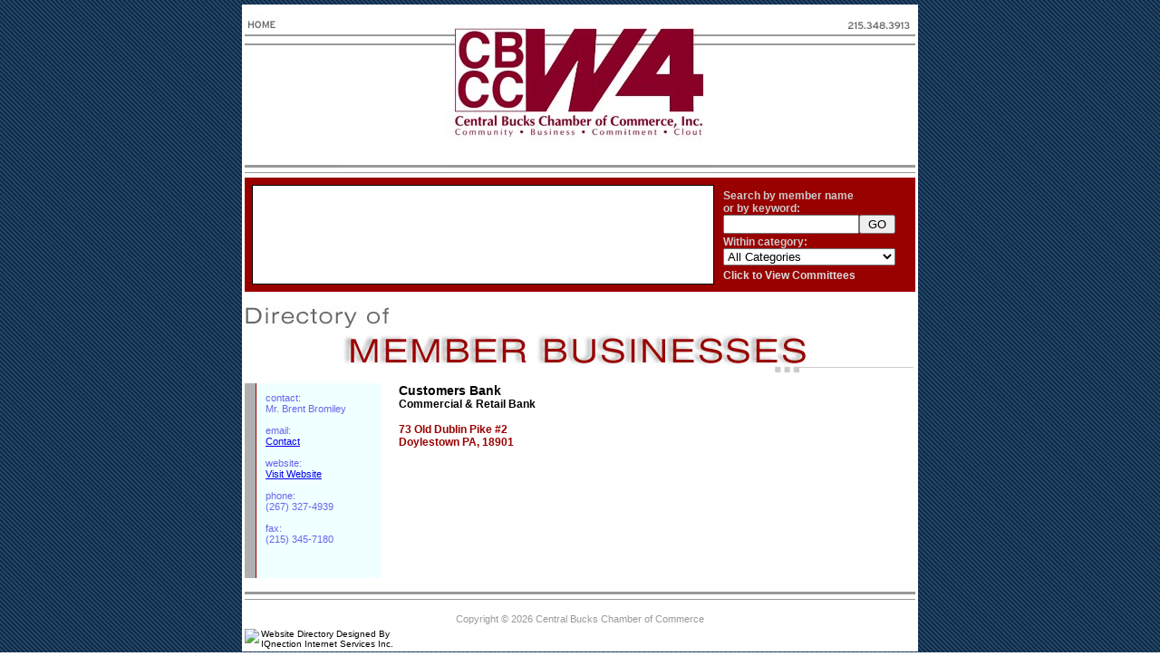

--- FILE ---
content_type: text/html; charset=UTF-8
request_url: https://directory.centralbuckschamber.com/details.php?member_id=18673
body_size: 3099
content:
<html>
<head>
	<title>Central Bucks Chamber of Commerce Web Directory - Customers Bank - Commercial & Retail Bank - Doylestown PA, 18901</title>
	<link href="style.css" rel="stylesheet" type="text/css">
    <script src="http://maps.google.com/maps?file=api&amp;v=2&amp;key=ABQIAAAA9HFoykpVVZi3nSpRmoJQAhTIVTw-_VzcanIBq7Ifue1jtpVViBSf2zkb-9uVnlUUp5tOAlufOA7eLA" type="text/javascript"></script>
	<script language='javascript'><!--
	
		function email_link(text) {
			
			var ret_string = "";
			
			for (var i = 1; i < text.length; i+=2) {
				ret_string += text.charAt(i);	
			}
			
			return "<a href='mailto:" + ret_string + "'>Contact</a>";
			
		}
	
	--></script>
</head>
<body>
<div style='width:100%; text-align:center'>
<table border="0" class='dir_table' align="center"><tr><td>
<table class='dir_table' width='740' border='0' align='center' cellpadding='0' cellspacing='0'>
	<tr>
		<td width='41' height='30'><a href='http://www.centralbuckschamber.com/'><img src='/images/directory/home.jpg' border='0'></a></td>
		<td width='699' height='30'><img src='/images/directory/slice_1.jpg' border='0'></td>
	</tr>
</table>
<table class='dir_table' width='740' border='0' align='center' cellpadding='0' cellspacing='0'>
	<tr>
		<td><img src='/images/directory/slice_2.jpg' border='0'></td>
	</tr>
</table>
<table class='dir_table' width='740' border='0' align='center' cellpadding='0' cellspacing='0'>
	<tr>
		<td width='106' height='137'><img src='/images/directory/slice_3.jpg' border='0'></td>
		<td width='114' height='137' valign='bottom'><table border='0' width='114' cellspacing='0' cellpadding='0'>
			<tr>
				<td>&nbsp;<!-- <a href='http://www.centralbuckschamber.com/history.htm'><img src='/images/directory/about.jpg' border='0'></a> --></td>
			</tr>
			<tr>
				<td>&nbsp;<!-- <a href='/directory.php'><img src='/images/directory/find.jpg' border='0'></a> --></td>
			</tr>
			<tr>
				<td>&nbsp;<!-- <a href='http://www.centralbuckschamber.com/calendar.htm'><img src='/images/directory/calendar.jpg' border='0'></a> --></td>
			</tr>
			<tr>
				<td>&nbsp;<!-- <a href='http://www.centralbuckschamber.com/html/programs.htm'><img src='/images/directory/programs.jpg' border='0'></a> --></td>
			</tr>
			<tr>
				<td><img src='/images/directory/slice_4.jpg' border='0'></td>
			</tr>
		</table></td>
		<td width='296' height='137'><a href='/directory.php'><img src='/images/directory/logo.jpg' border='0'></a></td>
		<td width='99' height='137' valign='bottom'><table border='0' width='99' cellspacing='0' cellpadding='0'>
			<tr>
				<td>&nbsp;<!-- <a href='http://www.centralbuckschamber.com/w4.htm'><img src='/images/directory/w4_magazine.jpg' border='0'></a> --></td>
			</tr>
			<tr>
				<td>&nbsp;<!-- <a href='http://www.centralbuckschamber.com/benefits.htm'><img src='/images/directory/membership.jpg' border='0'></a> --></td>
			</tr>
			<tr>
				<td>&nbsp;<!-- <a href='http://www.centralbuckschamber.com/insurance.htm'><img src='/images/directory/insurance.jpg' border='0'></a> --></td>
			</tr>
			<tr>
				<td>&nbsp;<!-- <a href='http://www.centralbuckschamber.com/contactus.htm'><img src='/images/directory/contact.jpg' border='0'></a> --></td>
			</tr>
			<tr>
				<td><img src='/images/directory/slice_5.jpg' border='0'></td>
			</tr>
		</table></td>
		<td width='125' height='137'><img src='/images/directory/slice_6.jpg' border='0'></td>
	</tr>
</table> 
<table class='dir_table' align='center' cellpadding='0' cellspacing='0'>
	<tr>
		<td class='dir_search'><table class='dir_search' cellspacing='0' cellpadding='0'>
			<tr>
				<td class='banner_add'><object classid='clsid:D27CDB6E-AE6D-11cf-96B8-444553540000' codebase='http://download.macromedia.com/pub/shockwave/cabs/flash/swflash.cab#version=7,0,0,0' width='508' height='108'><param name='movie' value='http://directory.centralbuckschamber.com/sponsors/adimage.php?filename=monument_bank3.swf&amp;contenttype=swf&amp;alink1=http://directory.centralbuckschamber.com/sponsors/adclick.php%3Fbannerid=5%26zoneid=4%26source=%26dest=http%3A%2F%2Fwww.monumentbankpa.com%2F&atar1='><param name='quality' value='high'><embed src='http://directory.centralbuckschamber.com/sponsors/adimage.php?filename=monument_bank3.swf&amp;contenttype=swf&amp;alink1=http://directory.centralbuckschamber.com/sponsors/adclick.php%3Fbannerid=5%26zoneid=4%26source=%26dest=http%3A%2F%2Fwww.monumentbankpa.com%2F&atar1=' quality=high width='508' height='108' type='application/x-shockwave-flash' pluginspace='http://www.macromedia.com/go/getflashplayer'></embed></object><div id="beacon_5" style="position: absolute; left: 0px; top: 0px; visibility: hidden;"><img src='http://directory.centralbuckschamber.com/sponsors/adlog.php?bannerid=5&amp;clientid=8&amp;zoneid=4&amp;source=&amp;block=0&amp;capping=0&amp;cb=bbb611c027979cd03c650d4ed4a169c5' width='0' height='0' alt='' style='width: 0px; height: 0px;'></div></td>
				<td width='10px'>&nbsp;</td>
				<form method='GET' action='category.php' style='margin:0; padding:0'>
				<td class='dir_search_box'><table class='dir_search_box' cellspacing='0' cellpadding='0' width='190px'>
					<tr>
						<td class='dir_search_fields' width='150px' style='vertical-align:bottom'>Search by member name or by keyword:<br>
							<input type='text' name='keyword' value='' style='width:100%'></td>
						<td class='dir_search_fields' width='40px' style='vertical-align:bottom'><input type='submit' name='go_search' value='GO' style='width:40px'></td>
					</tr>
					<tr>
						<td colspan='2' class='dir_search_fields'>Within category:<br>
							<select size='1' name='category' style='width:190px'><option value="0">All Categories</option><option value='1694' >Accountants</option><option value='1695' >Advertising, Marketing & Graphic Design</option><option value='1696' >Agriculture</option><option value='1697' >Air Conditioning, Fuel & Heating</option><option value='1698' >Antiques</option><option value='1699' >Architects/Interior & Landscape Designers</option><option value='1700' >Art Galleries & Museums</option><option value='1701' >Artists & Entertainment</option><option value='1702' >Attorneys/Legal Services</option><option value='1703' >Automobile Dealers and Marine Dealerships</option><option value='1704' >Automobile Services</option><option value='1705' >Bookstores</option><option value='1706' >Broadcasting</option><option value='1707' >Business Consultants & Recognition</option><option value='1708' >Business Maintenance</option><option value='1709' >Business Services & Supplies</option><option value='1710' >Clothing & Accessories</option><option value='75550' >Coaching,  Training & Professional Development</option><option value='1711' >Computers & Internet Services</option><option value='1712' >Construction</option><option value='1713' >Daycare</option><option value='1714' >Dentists</option><option value='1715' >Educational Facilities & Services</option><option value='1716' >Electricians</option><option value='1717' >Employment Services</option><option value='1718' >Engineers</option><option value='1719' >Environmental & Green Services</option><option value='1720' >Equipment & Facility Rentals</option><option value='1721' >Financial Institutions</option><option value='1722' >Financial Services</option><option value='1723' >Florists</option><option value='1724' >Food Services</option><option value='1725' >Funeral Services & Cemeteries</option><option value='1726' >Furniture/Home Furnishings</option><option value='1727' >Government</option><option value='1728' >Hardware</option><option value='1729' >Health Facilities, Products & Services</option><option value='1730' >Health Professionals</option><option value='1731' >Home Services</option><option value='1732' >Housing</option><option value='1733' >Instructional Services</option><option value='1734' >Insurance</option><option value='1735' >Jeweler & Gift Shops</option><option value='1736' >Lodging</option><option value='1737' >Manufacturer & Sales Representatives</option><option value='1738' >Manufacturing/Distribution</option><option value='1739' >Mental Health Professionals</option><option value='1740' >Non-Profit Organizations</option><option value='1741' >Nurseries & Landscaping</option><option value='1742' >Painting/Wallcovering</option><option value='1743' >Personal Services</option><option value='1744' >Photographers</option><option value='1745' >Physicians</option><option value='1746' >Plumbers</option><option value='1747' >Printing</option><option value='1748' >Publications</option><option value='1749' >Real Estate</option><option value='1750' >Recreation</option><option value='1751' >Restaurants</option><option value='1752' >Retired Executives</option><option value='1753' >Roofers</option><option value='1754' >Specialty Stores</option><option value='1755' >Sporting Goods</option><option value='1756' >Swimming Pools & Supplies</option><option value='1757' >Telecommunications & Utilities</option><option value='1759' >Transportation Services</option><option value='1760' >Travel Agencies</option><option value='1761' >Veterinarians, Kennels & Pets</option><option value='1762' >Video & Electronic Products</option><option value='92919' >Wineries/Vineyards</option><option value='56715' >Writing Services</option></select><br><span style='font-size:3px'><br></span><a href='committees.php'>Click to View Committees</a></td>
					</tr>
				</table></td>
				</form>
			</tr>
		</table></td>
	</tr>
	<tr>
		<td><img src='/images/template/dir_title.jpg'></td>
	</tr>
	<tr height='10px'><td style='font-size:0px'>&nbsp;</td></tr>
</table><table class='dir_table' align='center' cellpadding='0' cellspacing='0'>
	<tr>
		<td width='150px' valign='top'><table border='0' cellpadding='0' cellspacing='0' width='100%'>
			<tr>
				<td width='15px' style='background-color:#B0B0B0; border-style:solid; border-color:#990000; border-width: 0 1px 0 0'>&nbsp;</td>
				<td width='135px' valign='top' align='left' style='background-color:#f0ffff; color:#6565ec; padding: 10px 10px 25px 10px; font-family:arial; font-size:11px; width:135px; overflow:hidden; text-overflow:clip'>
														contact:<br>Mr. Brent Bromiley<br><br>					email:<br><script language='javascript'> document.write(email_link('abxbirxoqmxinlseeyz@rckusshtooimgesrmsfbiafnjkj.bcyoim')); </script><br><br>					website:<br><a target="_blank" href="http://www.customersbank.com">Visit Website</a><br><br>					phone:<br>(267) 327-4939<br><br>					fax:<br>(215) 345-7180<br><br>								</td>
			</tr>
		</table></td>
		<td class='enhanced_text' valign='top' style='padding: 0 0 10px 20px'>
								<span style='font-size:14px; color:#000000'>Customers Bank</span><br>
					<span style='color: #000000'>Commercial & Retail Bank</span><br><br>
					73 Old Dublin Pike  #2<br>										Doylestown PA, 18901<br>
					<br>				</td>	</tr> 
</table>
<table class='dir_table' align='center' cellpadding='0' cellspacing='0'>
	<tr height='15px'><td style='font-size:0px'>&nbsp;</td></tr>
	<tr>
		<td><img src='/images/template/dir_bar.gif'></td>
	</tr>
	<tr height='10px'><td style='font-size:0px'>&nbsp;</td></tr>
	<tr>
		<td class='dir_footer'>Copyright &copy; 2026 Central Bucks Chamber of Commerce
		<table border='0' cellpadding='0' cellspacing='0' width='100%'>
			<tr>
				<td width='1%' class='iq_logo'><a href="http://www.iqnection.com" target="_blank"><img src='http://www.iqnection.com/logos/red.gif' border='0'></a></td>
				<td width='99%' class='iqContainer'><a href="http://www.iqnection.com" target="_blank">Website Directory Designed By <br>
					IQnection Internet Services Inc.</a></td>
			</tr>
		</table>		
		</td>
	</tr>
</table>
</td>
</tr>
</table></div>
</body>
</html>


--- FILE ---
content_type: text/css
request_url: https://directory.centralbuckschamber.com/style.css
body_size: 906
content:
BODY {

	margin: 5px 5px 5px 5px;
	padding: 0;
	font-family: arial;
	font-size: 12px;
	background-image: url(images/backtile.gif);
	background-color: #FFFFFF;
	color: #000000;

}

TABLE.main_table {

	border-style: solid;
	border-width: 1px;
	border-color: #3C3B3B;
	background-color: #FFFFFF;	
	width: 100%;

}

TABLE.top_bar {

	margin: 0;
	width: 100%;
	height: 75px;

}

TABLE.top_bar_south {

	border-style: solid;
	border-width: 0 0 1px 0;
	border-color: #3C3B3B;
	
	width: 100%;
	height: 100%;

}

TABLE.top_search {

	width: 288px;
}

TABLE.dir_table {

	width: 740px;
	background-color: #FFFFFF;	
}

TABLE.dir_search {


}

TABLE.dir_search_box {

	border: 0;
	width: 190px;
	height: 108px;

}

TABLE.saved_reports {

	border: 0;
	width: 570px;
	background-color: #FFFFFF;	
}

TD.top_bar {

	padding: 0;
	height: 75px;

}

TD.logo_holder {

	width: 144px;
	padding: 0px;

}

TD.top_bar_north_west {

	width: 50%;
	height: 21px;

	background-color: #003333;
	color: #FFFFFF;
	font-family: arial;
	font-size: 11px;
	
	text-align: left;
	vertical-align: middle;
	padding: 0 0 0 10px;
	
	border-style: solid;
	border-width: 0 0 1px 1px;
	border-color: #FFFFFF;
	
}

TD.top_bar_north_east {

	height: 21px;
	
	background-color: #003333;
	color: #FFFFFF;
	font-family: arial;
	font-size: 11px;
	
	text-align: right;
	vertical-align: middle;
	padding: 0 0 0 10px;
	
	border-style: solid;
	border-width: 0 0 1px 0;
	border-color: #FFFFFF;
	
}

TD.top_bar_button {

	height: 100%;
	
	background-color: #DDD9CD;
	color: #000000;
	font-family: arial;
	font-size: 11px;
	text-align: center;
	vertical-align: middle;
	
	border-style: solid;
	border-width: 0 1px 0 1px;
	border-color: #000000 #FFFFFF #000000 #90908E;
}

TD.search_form {

	background-color: #DDD9CD;
	color: #000000;
	font-family: arial;
	font-size: 11px;
	text-align: left;
	vertical-align: middle;

}

TD.left_nav {

	padding: 0px;
	vertical-align: top;
	width: 153px;
	
	background-color: #79A582;
	background-image: url('/images/left_nav_bg.gif');

}

TD.left_nav_date {

	width: 153px;
	height: 19px;
	background-image: url("/images/left_nav_cell.gif");
	
	padding-right: 9px;
	
	color: #4C4C4C;
	font-family: arial;
	font-size: 12px;
	font-weight: bold;
	text-align: center;
	vertical-align: middle;

}

TD.left_nav_spacer {

	width: 153px;
	height: 17px;
	background-image: url("/images/left_nav_spacer.gif");
	
}

TD.left_nav_button {

	width: 153px;
	height: 20px;
	padding: 0px;
	
}

TD.page_content {

	height: 200px;

	padding: 10px;
	background-color: #FFFFFF;
	vertical-align: top;

}

TD.copyright {

	height: 31px;
	padding: 10px 9px 0 0;
	
	color: #000066;
	font-family: arial;
	font-size: 9px;
	text-align: center;
	vertical-align: top;
	
	background-image: url('/images/copyright_bg.gif');

}

TD.footer {

	background-image: url('/images/footer_bg.gif');
	background-repeat: repeat-x;
	background-color: #FFFFFF;

}

TD.dir_search {

	height: 123px;
	text-align: left;

	background-color: #990000;
	padding: 8px;
	
}

TD.banner_add {

	 width: 508px;
	 height: 108px;
	 
	 background-color: #FFFFFF;
	 
	 text-align: center;
	 vertical-align: middle;
	 
	 border-style: solid;
	 border-color: #000000;
	 border-width: 1px;

}

TD.dir_search_box {

	text-align: left;
	vertical-align: middle;
	height: 108px;

}

TD.dir_search_fields 
{

	text-align: left;
	vertical-align: middle;
	
	font-family: arial;
	font-weight: bold;
	font-size: 12px;
	color: #CCCCCC;

}
TD.dir_search_fields A 
{
	color: #DDDDDD;
	text-decoration: none;
}
TD.dir_search_fields A:hover 
{	
	color: #DDDDDD;
	text-decoration: underline;
}

TD.dir_member_listing {

	font-family: arial;
	font-size: 11px;
	color: #666666;
	text-align: left;
	vertical-align: top;

}

TD.subscription_content {

	font-family: arial;
	font-size: 13px;
	color: #666666;
	text-align: left;
	vertical-align: top;

}
TD.subscription_content A { color:#990000; text-decoration:none; }
TD.subscription_content A:hover { color:#990000; text-decoration:underline; }

TD.subscription_cell {

	font-family: arial;
	font-size: 12px;
	color: #222222;

}

TD.dir_footer {

	text-align: center;
	font-family: arial;
	font-size: 11px;
	color: #999999;

}

TD.saved_report {

	width: 25%;
	padding: 0 10px 20px 0;
	
	text-align: left;
	font-size: 10px;
	font-family: arial;
	color: #000000;

}

TD.enhanced_text {

	font-size: 12px;
	font-family: arial;
	font-weight: bold;
	color: #990000;

}

TD.back_link {

	text-align: right;
	font-family: arial;
	font-size: 12px;

}

A.back_link {

	color: #606060;
	text-decoration: none;

}

A.back_link:hover {

	color: #606060;
	text-decoration: underline;

}

IMG {

	margin: 0;
	border: 0;

}

A.top_bar_link {

	color: #FFFFFF;
	text-decoration: none;

}

A.top_bar_link:hover {

	color: #FFFFFF;
	text-decoration: underline;

}

A.bar_button_link {

	color: #000000;
	text-decoration: none;

}

A.bar_button_link:hover {

	color: #000000;
	text-decoration: underline;

}

A.dir_memeber_link {

	color: #666666;
	text-decoration: none;

}

A.dir_memeber_link:hover {

	color: #666666;
	text-decoration: underline;

}

A.report_link {

	color: #000080;
	text-decoration: none;

}

A.report_link:hover {

	color: #000080;
	text-decoration: underline;

}

.iqFooter2 {
	font-family: Arial, Helvetica, sans-serif;
	font-size: 10px;
	color: #000000;
	text-decoration: none;
	text-align: right;
	align: right;
}	

.iqFooter2 a:link{color: #000000; text-decoration: none;}
.iqFooter2 a:visited{color: #000000; text-decoration: none;}
.iqFooter2 a:hover{color: #081274; text-decoration: none;}
.iqFooter2 a:active{color: #000000; text-decoration: none;}

.iqContainer {
	font-family: Arial, Helvetica, sans-serif;
	font-size: 10px;
	color: #000000;
	text-decoration: none;
	text-align: left;
	padding: 5px 0 0 2px;
}		
.iqContainer a:link{color: #000000; text-decoration: none;}
.iqContainer a:visited{color: #000000; text-decoration: none;}
.iqContainer a:hover{color: #081274; text-decoration: none;}
.iqContainer a:active{color: #000000; text-decoration: none;}